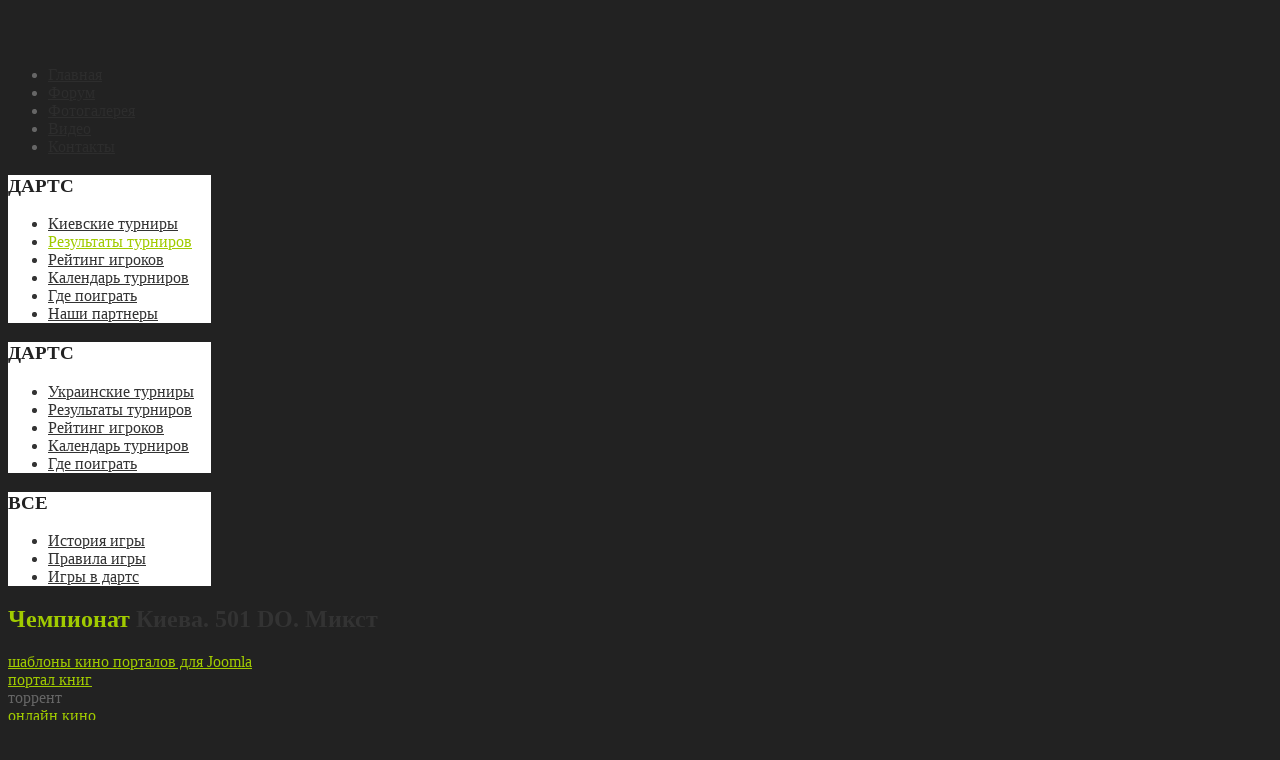

--- FILE ---
content_type: text/html; charset=utf-8
request_url: http://darts-kiev.com.ua/rezyltati-tyrnirov/202-chempionat-kieva-501-do-mikst
body_size: 5677
content:
<!DOCTYPE html PUBLIC "-//W3C//DTD XHTML 1.0 Transitional//EN" "http://www.w3.org/TR/xhtml1/DTD/xhtml1-transitional.dtd">
<html xmlns="http://www.w3.org/1999/xhtml" xml:lang="ru-ru" lang="ru-ru" >
<head>
  <base href="http://darts-kiev.com.ua/rezyltati-tyrnirov/202-chempionat-kieva-501-do-mikst" />
  <meta http-equiv="content-type" content="text/html; charset=utf-8" />
  <meta name="keywords" content="Дартс в Киеве, Киевская Федерация Дартс" />
  <meta name="author" content="darts-kiev" />
  <meta name="description" content="Киевская федерация дартса" />
  <meta name="generator" content="Joomla! - Open Source Content Management" />
  <title>Чемпионат Киева. 501 DO. Микст - Киевская федерация дартса</title>
  <link href="/templates/hot_betting/favicon.ico" rel="shortcut icon" type="image/vnd.microsoft.icon" />
  <link rel="stylesheet" href="/plugins/editors/jckeditor/typography/typography2.php" type="text/css" />
  <script src="/media/system/js/mootools-core.js" type="text/javascript"></script>
  <script src="/media/system/js/core.js" type="text/javascript"></script>
  <script src="/media/system/js/caption.js" type="text/javascript"></script>
  <script type="text/javascript">
window.addEvent('load', function() {
				new JCaption('img.caption');
			});
  </script>




<link rel="stylesheet" href="/templates/hot_betting/css/template_css.css" type="text/css" />
<link rel="stylesheet" href="/templates/hot_betting/css/layout.css" type="text/css" />
<link type="text/css" href="/templates/hot_betting/css/ui-darkness/jquery-ui-1.8.16.custom.css" rel="stylesheet" />
<link href='http://fonts.googleapis.com/css?family=Lato:300' rel='stylesheet' type='text/css' />
<link href='http://fonts.googleapis.com/css?family=Droid+Sans:400,700' rel='stylesheet' type='text/css' />

<style type="text/css">
<!--

body  {
	color:#666666;
    background:#222222 url(/templates/hot_betting/images/header_bg2.jpg) no-repeat center top;
}

.topline_wrap {
	background:#2D2D2D;
}

#wrapper, .topline {
	width:916px;
}

#topmenu,#topmenu_nav,.path,.bottom,.main_area,.footer_content {
	width:916px;
}


.footer_wrap_copyright_content {
	width:968px;
}


.upper, div.carousel-pagination {
	width:944px;
}

#topmenu_pad {
	width: 617px;
}

.content_wrap, .content_wrap_noleft, .content_wrap_noright, .content_wrap_noleft_noright {
	width:707px;
}

.column_left {
	width:203px;
}

.column_right {
	width:203px;
}

.upper .module_padding {
	width:px;
}

.bottom .module_padding {
	width:px;
}

.footer_content .module_padding {
	width:px;
}

.componentheading, h1 {
	color:#a1cb00;
}

.contentheading, h2, h3, h4, .contentheading a.contentpagetitle, h1 span {
	color:#333333;
}

a.contentpagetitle:hover h2, h2 a:link, h2 a:visited, h4 a:link, h4 a:visited {
	color:#333333;
}

.column_right div.moduletable, .column_left div.moduletable,
.column_right div.moduletable_style1, .column_left div.moduletable_style1,
.column_right div.moduletable_style2, .column_left div.moduletable_style2,
.column_right div.moduletable_style3, .column_left div.moduletable_style3 {
    color:#333333;
}

div.moduletable h3 span, div.moduletable_style1 h3 span, div.moduletable_style2 h3 span, div.moduletable_style3 h3 span {
	color:#222222;
}

div.moduletable h3, div.moduletable_style1 h3, div.moduletable_style2 h3, div.moduletable_style3 h3, .footer_wrap div.moduletable h3  {
	color:#FFFFFF;
}

.module_inset div.moduletable h3, .module_toolbar div.moduletable h3, h2 span {
	color:#a1cb00;
}

.column_right ul.menu li a:link, .column_right ul.menu li a:visited, .column_left ul.menu li a:link, .column_left ul.menu li a:visited {
	color:#333333;
}

#topmenu ul.menu > li:hover, #topmenu ul.menu > li#current {
	color:#FFFFFF;
}

#topmenu ul.menu > li:hover > a, #topmenu ul.menu > li#current a:hover {
	color:#FFFFFF !important;
}

#topmenu ul.menu li:hover a:link, #topmenu ul.menu li:hover a:visited {
	color:#FFFFFF;
}

#nav a {
	color:#2D2D2D;
}

#nav li:hover a, #nav > li.active a {
    color:#FFFFFF;
}

#nav li:hover ul li a {
	color:#FFFFFF;
}

#nav li:hover ul li a:hover {
	background:#8aae01 !important;
	color:#FFFFFF;
}

a:link,a:visited,.lastminute_time,.bottom div.moduletable h3,.bottom div.moduletable h3 span,.footer_content div.moduletable h3 span {
	color:#a1cb00;
}

ul.latestnews li a, .seeallnews a {
	color:#666666;
}

.column_right li.active a:link,.column_right li.active a:visited,.column_left li.active a:link,.column_left li.active a:visited {
	color:#a1cb00 !important;
}

#carousel_wrap, #path_wrap {
	background:url(/templates/hot_betting/images/bg_gradient.png) repeat-x;
}

#carousel_wrap, #carousel_wrap td, #carousel_wrap div, #carousel_wrap p {
	color:;
}

.footer_wrap {
	background-color:#2D2D2D;
}

.footer_content div.moduletable, .footer_content div.moduletable h3 {
	color:#FFFFFF;
}

.footer_content a:link,.footer_content a:visited,.footer_wrap_copyright a:link,.footer_wrap_copyright a:visited {
    color:#757575;
    font-weight:normal;
}

.footer_content a:hover {
	color:#FFFFFF;
}

.carouseltext a.readon {
	background:url(/templates/hot_betting/images/readmore_bg2.png) repeat-x;
}

.column_right div.moduletable, .column_right div.moduletable_style1, .column_right div.moduletable_style2, .column_right div.moduletable_style3,
.column_left div.moduletable, .column_left div.moduletable_style1, .column_left div.moduletable_style2, .column_left div.moduletable_style3 {
	background:#fff url(/templates/hot_betting/images/module_bg_2_1.png) top left no-repeat;
}

.column_right div.moduletable_style1, .column_left div.moduletable_style1 {
	background:#fff url(/templates/hot_betting/images/module_bg_2_2.png) top left no-repeat;
}

.column_right div.moduletable_style2, .column_left div.moduletable_style2 {
	background:#fff url(/templates/hot_betting/images/module_bg_2_3.png) top left no-repeat;
}

.column_right div.moduletable_style3, .column_left div.moduletable_style3 {
	background:#fff url(/templates/hot_betting/images/module_bg_2_4.png) top left no-repeat;
}

h4 a {
	background: url(/templates/hot_betting/images/arrow_h4_2.png) right no-repeat;
}


.hot_tabs {
	background: url(/templates/hot_betting/images/tabs_bg2.jpg) no-repeat;
}

.recommended {
	background:url(/templates/hot_betting/images/recommended_bg2.png) repeat-x;
}
-->
</style>
<!--[if lt IE 9]>
<style type="text/css">

#topmenu_container, #topmenu_container2, .content_pad, .inputbox, .button, .column_right div.moduletable, .column_right div.moduletable_style1, .column_right div.moduletable_style2, .column_right div.moduletable_style3,.column_left div.moduletable, .column_left div.moduletable_style1, .column_left div.moduletable_style2, .column_left div.moduletable_style3, div.moduletable h3, div.moduletable_style1 h3, div.moduletable_style2 h3, div.moduletable_style3 h3 {
	behavior: url(/templates/hot_betting/css/PIE.php);
}

.ui-tabs .ui-tabs-nav li {
padding: 0 0 0 20px;
}

.footer_wrap div.moduletable h3 {
border:none;
}

#topmenu_container2 {
padding:0;
}

#topmenu_container {
max-width:600px !important;
}

div.carousel-pagination p {
margin:0 !important;
}</style>
<![endif]-->
<script type="text/javascript" src="http://ajax.googleapis.com/ajax/libs/jquery/1.6.4/jquery.min.js"></script>
<script type="text/javascript" src="/templates/hot_betting/js/jquery-ui-1.8.16.custom.min.js"></script>
<script type="text/javascript">
     jQuery.noConflict();
</script>

<!-- tabs -->
<script type="text/javascript">
	jQuery(function(){
		jQuery('#tabs').tabs();	
	});
</script>

<!-- top menu -->
<script type="text/javascript">
	function mainmenu(){
	jQuery("#nav ul").css({display: "none"}); // Opera Fix
	jQuery("#nav li").hover(function(){
			jQuery(this).find('ul:first').css({visibility: "visible",display: "none"}).slideDown('fast');
			},function(){jQuery(this).find('ul:first').css({visibility: "hidden"});	});}
	jQuery(document).ready(function(){ 

	mainmenu();
	
	jQuery("ul#nav").css('position','static');
	
	var topMenuWidth = jQuery("ul#nav").width();
	var topMenuWidthAdded = topMenuWidth + 50;
	var h1Height = jQuery("h1").height();
	var h2Height = jQuery("h2.article_page").height();
	
	jQuery("h1").css('height',h1Height+'px');
	jQuery("h2.article_page").css('height',h2Height+'px');
	jQuery("#topmenu_container").css('width',topMenuWidthAdded+'px');
	jQuery("ul#nav li:last-child").css('border','none');
	jQuery("table.blog .article_separator:last-child").css('border','none');
	jQuery(".cols-1:last-child").css('border','none');
	jQuery(".footer li:last-child a").css('border','none');
	
	jQuery("ul#nav").css('position','absolute');

});
</script>

<script type="text/javascript" src="/templates/hot_betting/js/betting_scripts.js"></script>

</head>
<body onload="MM_preloadImages('/templates/hot_betting/images/flag_uk.png','/templates/hot_betting/images/flag_sweden.png','/templates/hot_betting/images/flag_norway.png','/templates/hot_betting/images/flag_finland.png','/templates/hot_betting/images/flag_denmark.png','/templates/hot_betting/images/flag_germany.png','/templates/hot_betting/images/flag_austria.png','/templates/hot_betting/images/flag_belgium.png','/templates/hot_betting/images/flag_france.png','/templates/hot_betting/images/flag_spain.png','/templates/hot_betting/images/flag_italy.png','/templates/hot_betting/images/flag_poland.png','/templates/hot_betting/images/flag_czech.png','/templates/hot_betting/images/flag_slovakia.png','/templates/hot_betting/images/flag_serbia.png','/templates/hot_betting/images/flag_croatia.png','/templates/hot_betting/images/flag_slovenia.png','/templates/hot_betting/images/flag_greece.png','/templates/hot_betting/images/flag_russia.png','/templates/hot_betting/images/flag_hungary.png','/templates/hot_betting/images/flag_netherlands.png')">
<div class="topline_wrap">
	<div class="topline">
        
	</div>
</div>
<div id="topmenu">
    <div id="logo">
    	  

<div class="custom"  >
	<p>
	<a href="http://www.darts-kiev.com.ua"><img alt="" class="cke-resize" src="/images/logotip2.png" style="width: 143px; height: 50px;" /></a></p>
<div id="ckimgrsz" style="left: 8px; top: 12px;">
	<div class="preview">
		&nbsp;</div>
</div>
</div>

    </div>
    <div id="topmenu_pad">
    	<div id="topmenu_container">
        	<div id="topmenu_container2">
        		
<ul class="menu" id="nav">
<li class="item-21"><a href="/" >Главная</a></li><li class="item-23"><a href="http://forum.darts-kiev.com.ua/index.php" target="_blank" title="http://forum.darts-kiev.com.ua/phpBB3/index.php" >Форум</a></li><li class="item-49"><a href="/foto" >Фотогалерея</a></li><li class="item-39"><a href="/video" >Видео</a></li><li class="item-38"><a href="/kontakts" >Контакты</a></li></ul>

        	</div>
        </div>
    </div>
</div>
<div id="wrapper_shadow">
    <div id="wrapper">
        <div class="main_area">
                        <div class="column_left">
                <div class="column_left_pad">
                    		<div class="moduletable">
		<h3><span>ДАРТС</span> В КИЕВЕ</h3>        
					<div class="clr"></div><div class="mod_pad">
<ul class="menu">
<li class="item-64"><a href="/kiev-darts" >Киевские турниры</a></li><li class="item-129 current active"><a href="/rezyltati-tyrnirov" >Результаты турниров</a></li><li class="item-65"><a href="/kiev-reiting" >Рейтинг игроков</a></li><li class="item-66"><a href="/kalendar-turnirov-v-kieve" >Календарь турниров</a></li><li class="item-67"><a href="/darts-play-kiev" >Где поиграть</a></li><li class="item-185"><a href="/nashi-partnery" >Наши партнеры</a></li></ul>
</div>
		</div>
			<div class="moduletable">
		<h3><span>ДАРТС</span> В УКРАИНЕ</h3>        
					<div class="clr"></div><div class="mod_pad">
<ul class="menu">
<li class="item-110"><a href="/ukraine-darts-tyrnir" >Украинские турниры</a></li><li class="item-130"><a href="/rezyltati-ukreinian-tyrnirov" >Результаты турниров</a></li><li class="item-111"><a href="/reyting-igrokov" >Рейтинг игроков</a></li><li class="item-124"><a href="/kalendar-darts-tyrnir" >Календарь турниров</a></li><li class="item-125"><a href="/darts-play-ukraine" >Где поиграть</a></li></ul>
</div>
		</div>
			<div class="moduletable">
		<h3><span>ВСЕ</span> О ДАРТС</h3>        
					<div class="clr"></div><div class="mod_pad">
<ul class="menu">
<li class="item-126"><a href="/history-darts" >История игры</a></li><li class="item-127"><a href="/pravila-igri" >Правила игры</a></li><li class="item-128"><a href="/igri-v-darts" >Игры в дартс</a></li></ul>
</div>
		</div>
	
                </div>
            </div>
                        <div class="content_wrap_noright">
                <div class="content_pad">
                                        <div class="article_pad">
                        
<div id="system-message-container">
</div>
                        <div class="item-page">

		
	<h2>
	<span>Чемпионат</span> Киева. 501 DO. Микст	</h2>
	


<div id="it-lp"><a href="http://joomdom.com/video/" target="_blank" title="шаблоны видео порталов">шаблоны кино порталов для Joomla</a><br><a href="http://stranaknig.com/">портал книг</a><br><a http://gamet0r.ru/">торрент</a><br><a href="http://filmsmd.com/">онлайн кино</a><br><a href="http://http://rikgame.ru/">игровой портал</a><br><a href="http://compiss.ru/">все для компьютера</a><br><a href="http://gl-cinema.net/">онлайн кино</a></div>


	<pre></pre>
<p>
	<span style="color:#000000;"><img class="cke-resize cke-resize cke-resize cke-resize" src="/images/logo_2011_2.JPG" style="margin-right: 10px; float: left; width: 150px; height: 160px;" /><strong>Группа А</strong></span><strong> </strong></p>
<p>
	<span style="color:#000000;">Камельков Егений / Камелькова Валерия 4-1 (14-6)</span></p>
<p>
	<span style="color:#000000;"><span lang="uk-UA">Ромашко Витали</span>й / <span lang="uk-UA">Квиклене Рената </span>4<span lang="uk-UA">-1 (</span>13<span lang="uk-UA">-5)</span></span></p>
<p>
	<span style="color:#000000;">Шипицин Олег / Некристова<span lang="uk-UA"> Наталья </span>3<span lang="uk-UA">-</span>2<span lang="uk-UA"> (</span>11<span lang="uk-UA">-</span>8<span lang="uk-UA">) </span></span></p>
<p>
	<span style="color:#000000;">Григоренко Денис / Ерчик<span lang="uk-UA"> Маргарита </span>3<span lang="uk-UA">-2 (</span>10<span lang="uk-UA">-</span>8<span lang="uk-UA">) </span></span></p>
<p>
	<span style="color:#000000;">Аванесов Артур / Щербак Наталья 1-4 (4-13)</span></p>
<p>
	<span style="color: rgb(0, 0, 0);">Бабонас Миндаугас / Шатане Сигита 0-3 (3-15)</span></p>
 
<pre class="western" lang="ru-RU" style="margin-bottom: 0cm; line-height: 100%;"><span style="color:#000000;"><span lang="uk-UA"><b>
Группа Б</b></span></span>

<span style="color:#000000;">Усик Артем / Леденёва<span lang="uk-UA"> Наталья </span>5<span lang="uk-UA">-0 (</span>15<span lang="uk-UA">-3)</span></span>

<span style="color:#000000;"><span lang="uk-UA">Редзюк Евгени</span>й / <span lang="uk-UA">Редзюк Татьяна </span>4<span lang="uk-UA">-</span>1<span lang="uk-UA"> ( </span>13<span lang="uk-UA">-</span>9<span lang="uk-UA">)</span></span>

<span style="color:#000000;">Свида Юрий / Камелькова<span lang="uk-UA"> Людмила </span>3<span lang="uk-UA">-</span>2<span lang="uk-UA"> (1</span>2<span lang="uk-UA">-</span>10<span lang="uk-UA">)</span></span>

<span style="color:#000000;">Морозов Сергей / Морозова<span lang="uk-UA"> Наталья </span>2<span lang="uk-UA">-3 (3-8)</span></span>

<span style="color:#000000;"><span lang="uk-UA">Леденёв Вади</span>м / <span lang="uk-UA">Черноброва Александра </span>1<span lang="uk-UA">-</span>4<span lang="uk-UA"> (7-</span>1<span lang="uk-UA">4)</span></span>

<span style="color:#000000;">Свида Алексей / Завда Мария 0-5 (6-15)</span>


<span style="color:#000000;"><span lang="ru-RU"><b>Четвертьфиналы</b></span></span>

<span style="color:#000000;">Камельков Егений / Камелькова Валерия - Морозов Сергей / Морозова<span lang="uk-UA"> Наталья </span>4-0</span>

<span style="color:#000000;"><span lang="uk-UA">Редзюк Евгени</span>й / <span lang="uk-UA">Редзюк Татьяна - </span>Шипицин Олег / Некристова<span lang="uk-UA"> Наталья </span>4-1</span>

<span style="color:#000000;">Усик Артем / Леденёва<span lang="uk-UA"> Наталья - </span>Григоренко Денис / Ерчик<span lang="uk-UA"> Маргарита </span>4-1</span>

<span style="color:#000000;"><span lang="uk-UA">Ромашко Витали</span>й / <span lang="uk-UA">Квиклене Рената - </span>Свида Юрий / Камелькова<span lang="uk-UA"> Людмила </span>4-1
</span>

<span style="color:#000000;"><span lang="ru-RU"><b>Полуфиналы</b></span></span>

<span style="color:#000000;">Камельков Егений / Камелькова Валерия - <span lang="uk-UA">Редзюк Евгени</span>й / <span lang="uk-UA">Редзюк Татьяна </span>4-3</span>

<span style="color:#000000;">Усик Артем / Леденёва<span lang="uk-UA"> Наталья - Ромашко Витали</span>й / <span lang="uk-UA">Квиклене Рената </span>4-0
</span>

<span style="color:#000000;"><span lang="uk-UA"><b>Матч за 3 место</b></span></span>

<span style="color:#000000;"><span lang="uk-UA">Ромашко Витали</span>й / <span lang="uk-UA">Квиклене Рената - Редзюк Евгени</span>й / <span lang="uk-UA">Редзюк Татьяна </span>4-2
</span>

<span style="color:#000000;"><span lang="ru-RU"><b>Финал </b></span></span>

<span style="color:#000000;">Усик Артем / Леденёва<span lang="uk-UA"> Наталья - </span>Камельков Егений / Камелькова Валерия 5-2</span>

<span style="color:#000000;">Максимальный набор: 180 Морозов, 171 — Редзюк Т. </span>

<span style="color:#000000;">Максимальное закрытие: 147 — Морозов, 106 — Ромашко</span>

<span style="color:#000000;">Короткие легы: 18 др — Морозов.



<em>3 место - Ромашко Виталий / Квиклене Рената</em>

</span></pre>
<p>
	<img alt="" src="/images/dsc_0502.jpg" style="height: 399px; width: 600px;" /><span style="color:#000000;"> </span></p>
<p>
	&nbsp;</p>
<p>
	<span style="color:#000000;"><em>2 место - Камельков Евгений / Камелькова Валерия</em></span></p>
<p>
	<img alt="" class="cke-resize" src="/images/dsc_0513.jpg" style="height: 399px; width: 600px;" /></p>
<p>
	&nbsp;</p>
<p>
	<em><span style="color:#000000;">1 место - Усик Артем / Леденёва Наталья</span></em></p>
<p>
	<img alt="" class="cke-resize" src="/images/dsc_0517.jpg" style="height: 399px; width: 600px;" /></p>
<p>
	&nbsp;</p>
<p>
	<em><span style="color:#000000;">Призеры Чемпионат Киева. Микст.</span></em></p>
<p>
	<img alt="" src="/images/dsc_0519.jpg" style="height: 399px; width: 600px;" /></p>

	<div id="it-lp"><a href="http://andro1d.com/">android</a><br><a href="http://101-podruzhka.ru/">женский сайт</a><br><a href="http://zdes-stroika.ru/">строительство</a></div></div>
                    </div>
                                    </div>
                            </div>
                        <div class="clr"></div>
        </div>
    </div>
</div>
<div class="clr"></div>
    
</body>
</html>